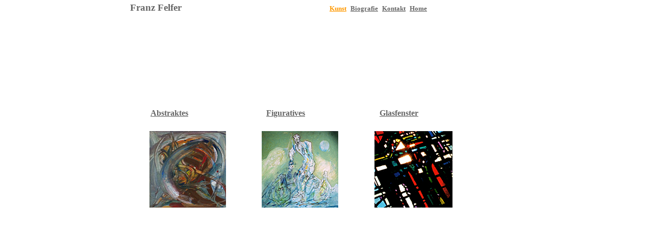

--- FILE ---
content_type: text/html
request_url: http://franzfelfer.at/Start2K.html
body_size: 1183
content:
<!DOCTYPE html PUBLIC "-//W3C//DTD HTML 4.01//EN" "http://www.w3.org/TR/html4/strict.dtd">
<html><head>







  
  <meta content="text/html; charset=ISO-8859-1" http-equiv="content-type">

  
  <meta name="description" content="&#8220;Bildende" künstler="" franz="" felfer:="" malerei,="" grafik,="" zeichnungen,="" glasfenster,="" ;="" besonderer="" schwerpunkt="" sakrale="" themen,="">

  
  <meta name="keywords" content="Kunst, Malerei, Grafik, Zeichnungen, Glasfenster, Kunst am Bau,
Orgelmusik, Aktualisierte Kreuzigung, Kopflandschaften, Hohelied der Liebe, Steirische Herbstgesichte,
Dürers Rasenstücke, sakrale Kunst, Österreich"><title>Kunst: Abstraktes - Figuratives - Glasfenster</title></head><body style="margin: auto; color: rgb(102, 51, 255); font-size: 1em; font-family: Verdana; font-weight: bold; width: 770px; height: 626px;">
<big style="font-family: Verdana; color: rgb(255, 102, 0);"><span style="font-weight: bold;"><span style="color: rgb(102, 102, 102);">Franz Felfer</span>&nbsp;
&nbsp; &nbsp; &nbsp; &nbsp; &nbsp; &nbsp; &nbsp; &nbsp; &nbsp; &nbsp;
&nbsp; &nbsp; &nbsp; &nbsp; &nbsp; &nbsp; &nbsp; &nbsp;&nbsp; &nbsp;
&nbsp; &nbsp; &nbsp; &nbsp; &nbsp; &nbsp;&nbsp; &nbsp;&nbsp;&nbsp; </span></big><big style="font-family: Verdana; font-weight: bold; color: rgb(102, 102, 102);"><small><a style="color: rgb(255, 153, 0);" href="Start2K.html"><small>Kunst</small></a>&nbsp; </small><a style="color: rgb(102, 102, 102);" href="Text/TextBIO.html"><big><small><small><big style="font-family: Verdana; font-weight: bold;"><small><small>Biografie</small></small></big></small></small></big></a></big><big style="font-family: Verdana; font-weight: bold; color: rgb(102, 102, 102);"><small>&nbsp;
<a style="color: rgb(102, 102, 102);" href="Text/Kontakt.html"><small>Kontakt</small></a>&nbsp;
<a style="color: rgb(102, 102, 102);" href="index.html"><small>Home</small></a></small></big><big style="font-family: Verdana;"><span style="color: rgb(102, 102, 102);"><span style="font-weight: bold;"></span></span></big><big><br>
</big><big><br></big><big><br>
<span style="font-weight: normal;"></span><br>
<br>
<br>
</big><br>

<br>

<br>

<br>

<table style="text-align: left; width: 100%;" border="0" cellpadding="2" cellspacing="2">

  <tbody>
    <tr>
      <td style="vertical-align: top; width: 30px;"><br>
      </td>
      <td style="vertical-align: top; width: 150px;"><a style="color: rgb(102, 102, 102);" href="Kunst%204%2013/DuerersR.html">Abstraktes</a><br>
      </td>
      <td style="vertical-align: top; width: 65px;"><br>
      </td>
      <td style="vertical-align: top; width: 160px;"><a style="color: rgb(102, 102, 102);" href="Kunst%204%2013/Hohelied.html">Figuratives</a><br>
      </td>
      <td style="vertical-align: top; width: 50px;"><br>
      </td>
      <td style="vertical-align: top; color: rgb(102, 102, 102);"><a style="color: rgb(102, 102, 102);" href="Kunst%204%2013/GlasfensterFranz.html">Glas</a><a style="color: rgb(102, 102, 102);" href="Kunst%204%2013/GlasfensterFranz.html">fenster</a></td>
    </tr>
  </tbody>
</table>

<br>

<table style="text-align: left; width: 100%; height: 247px;" border="0" cellpadding="2" cellspacing="2">

  <tbody>
    <tr>
      <td style="vertical-align: top; width: 30px; height: 201px;"><br>
      </td>
      <td style="vertical-align: top; height: 201px; width: 160px;"><img title="Dürers Rasenstücke 1" style="border: 0px solid ; width: 150px; height: 150px;" alt="Dürers Rasenstücke 1" src="Bilder%20Kunst/Duerers1.jpg"><a href="BS%20KM%20413/BM%201.3.html"> </a></td>
      <td style="vertical-align: top; width: 50px; height: 201px;"><a href="BS%20KM%20413/BM%201.3.html"><br>
      </a></td>
      <td style="vertical-align: top; height: 201px; width: 160px;"><img title="Verlorener Sohn 2" style="border: 0px solid ; width: 150px; height: 150px;" alt="Verlorener Sohn 2" src="Bilder%20Kunst/10.8.jpg"></td>
      <td style="vertical-align: top; height: 201px; width: 50px;"><br>
      </td>
      <td style="vertical-align: top; height: 201px; width: 129px;"><img title="Glasfenster Felfer" style="border: 0px solid ; width: 153px; height: 150px;" alt="Glasfenster Felfer" src="Bilder%20Kunst/Glasfenster.jpg"></td><td style="vertical-align: top; width: 131px;"><br>
      </td>

    </tr>
  </tbody>
</table>

<br>

<br>

<br>

<br>

<br>

<br>

<br>

<br>

<br>

<br>

<br>

<br>

<br>

<br>

<br>

<br>

<br>

<br>

<br>

<br>

</body></html>